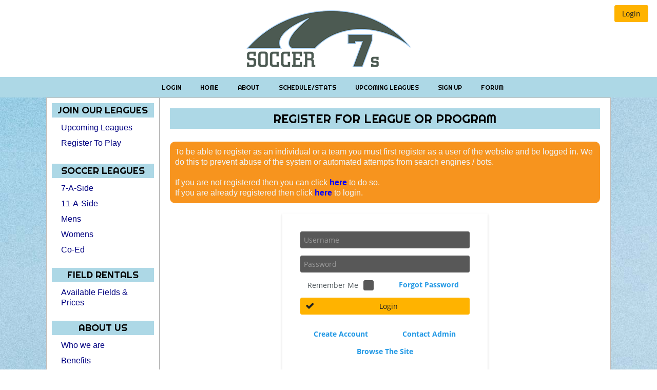

--- FILE ---
content_type: text/html;charset=UTF-8
request_url: https://www.soccer7s.ca/registration?selectedProductItem=1321%2CTEAM
body_size: 5813
content:
<!DOCTYPE html>
<html xmlns="http://www.w3.org/1999/xhtml"><head id="j_idt3">
        <meta http-equiv="X-UA-Compatible" content="IE=edge" />
        <meta http-equiv="Content-Type" content="text/html; charset=UTF-8" />
            <meta name="viewport" content="width=device-width, initial-scale=1.0, minimum-scale=1.0, maximum-scale=5.0, user-scalable=yes" />
        <meta name="apple-mobile-web-app-capable" content="yes" /><link type="text/css" rel="stylesheet" href="/javax.faces.resource/theme.css.seam?ln=primefaces-luna-amber" /><link type="text/css" rel="stylesheet" href="/javax.faces.resource/fa/font-awesome.css.seam?ln=primefaces&amp;v=8.0.27-LTS" /><link type="text/css" rel="stylesheet" href="/javax.faces.resource/primeicons/primeicons.css.seam?ln=primefaces&amp;v=8.0.27-LTS" /><link type="text/css" rel="stylesheet" href="/javax.faces.resource/css/styles.css.seam?ln=soccer7s&amp;nocache=1769766655393" /><link type="text/css" rel="stylesheet" href="/javax.faces.resource/components.css.seam?ln=primefaces&amp;v=8.0.27-LTS" /><script type="text/javascript" src="/javax.faces.resource/jquery/jquery.js.seam?ln=primefaces&amp;v=8.0.27-LTS"></script><script type="text/javascript" src="/javax.faces.resource/jquery/jquery-plugins.js.seam?ln=primefaces&amp;v=8.0.27-LTS"></script><script type="text/javascript" src="/javax.faces.resource/core.js.seam?ln=primefaces&amp;v=8.0.27-LTS"></script><script type="text/javascript" src="/javax.faces.resource/components.js.seam?ln=primefaces&amp;v=8.0.27-LTS"></script><link type="text/css" rel="stylesheet" href="/javax.faces.resource/signature/signature.css.seam?ln=primefaces&amp;v=8.0.27-LTS" /><script type="text/javascript" src="/javax.faces.resource/signature/signature.js.seam?ln=primefaces&amp;v=8.0.27-LTS"></script><script type="text/javascript" src="/javax.faces.resource/touch/touchswipe.js.seam?ln=primefaces&amp;v=8.0.27-LTS"></script><script type="text/javascript" src="/javax.faces.resource/primefaces-extensions.js.seam?ln=primefaces-extensions&amp;v=8.0.5"></script><link type="text/css" rel="stylesheet" href="/javax.faces.resource/fileupload/fileupload.css.seam?ln=primefaces&amp;v=8.0.27-LTS" /><script type="text/javascript" src="/javax.faces.resource/fileupload/fileupload.js.seam?ln=primefaces&amp;v=8.0.27-LTS"></script><link type="text/css" rel="stylesheet" href="/javax.faces.resource/charts/charts.css.seam?ln=primefaces&amp;v=8.0.27-LTS" /><script type="text/javascript" src="/javax.faces.resource/charts/charts.js.seam?ln=primefaces&amp;v=8.0.27-LTS"></script><link type="text/css" rel="stylesheet" href="/javax.faces.resource/colorpicker/colorpicker.css.seam?ln=primefaces&amp;v=8.0.27-LTS" /><script type="text/javascript" src="/javax.faces.resource/colorpicker/colorpicker.js.seam?ln=primefaces&amp;v=8.0.27-LTS"></script><script type="text/javascript">if(window.PrimeFaces){PrimeFaces.settings.locale='en_US';}</script>
        <title>Sign Up / Register For Our League - Soccer 7s</title><script type="text/javascript" src="/javax.faces.resource/js/uiTools.js.seam?ln=common-layout&amp;nocache=1769766655393"></script>

    
    <script type="text/javascript">
        var jQueryLatest = jQuery;
    </script>
    <script type="text/javascript">
        function preventDoubleClicks(button) {
            //we do this as we started getting some contention issues on certain features
            //so we will be phasing it in on those areas where it matters (as ajax is important)
            button.disabled = true;
        }

        //Disable swipe events for paginator as it causes issues from pf 8 and over
        //using PrimeFaces.env.touch = false to override globally, need to see if this OK
        //PrimeFaces.widget.Paginator.prototype.bindSwipeEvents = function() {};
        PrimeFaces.env.touch = false;


        //Prevent the focus on calendar pickers when we open a dialog
        PrimeFaces.widget.Dialog.prototype.applyFocus = function() {
            var firstInput = this.jq.find(':not(:submit):not(:button):input:visible:enabled:first');
            if(!firstInput.hasClass('hasDatepicker')) {
                firstInput.focus();
            }
        }
    </script>

    
    <script type="text/javascript">
        function showExclusiveAJAX() {
            PF('exclusiveStatusDialog').show();
        }
        function hideExclusiveAJAX() {
            PF('exclusiveStatusDialog').hide();
        }
    </script>

    <script type="text/javascript" src="https://maps.google.com/maps/api/js?sensor=false&amp;key=AIzaSyCg6dK3LBZ8Mk1uvgTSxudHb8t-qaJNE6c"></script>
        <meta name="title" content="Sign Up / Register For Our League - Soccer 7s" />
        <meta name="description" content="Soccer 7s - Recreational Soccer Leagues In Ottawa @ RA Centre.  Co-Ed, Mens and Womens Leagues." />
    <meta name="keywords" content="soccer,footy,ottawa,gatineau,recreational,rec,co-ed,coed,mens,womens,football,winter,summer,spring,fall,ontario,7-A-Side,7s,canada" />  

        <link rel="canonical" href="https://www.soccer7s.ca/registration" />
    <link rel="shortcut icon" type="image/x-icon" href="/javax.faces.resource/images/favicon.ico.seam?ln=soccer7s&amp;nocache=1769766655393" /></head><body class="body-luna-amber body-registration"><div id="j_idt23" class="ui-dialog ui-widget ui-widget-content ui-corner-all ui-shadow ui-hidden-container exclusiveStatusDialog"><div class="ui-dialog-titlebar ui-widget-header ui-helper-clearfix ui-corner-top"><span id="j_idt23_title" class="ui-dialog-title"></span></div><div class="ui-dialog-content ui-widget-content" id="j_idt23_content"><div id="j_idt24" class="exclusiveStatusDialogInner exclusiveStatusDialogInner2"></div></div></div><script id="j_idt23_s" type="text/javascript">$(function(){PrimeFaces.cw("Dialog","exclusiveStatusDialog",{id:"j_idt23",draggable:false,resizable:false,modal:true});});</script><div id="document"><div id="j_idt25" class="header">
<form id="headerForm" name="headerForm" method="post" action="/registration" enctype="application/x-www-form-urlencoded">
<input type="hidden" name="headerForm" value="headerForm" />
<div id="headerForm:j_idt26" class="headerLogo"></div><div id="headerForm:j_idt27" class="headerStatus"><div id="headerForm:j_idt28" class="headerUserActions mobileHide"><button id="headerForm:j_idt37" name="headerForm:j_idt37" type="button" class="ui-button ui-widget ui-state-default ui-corner-all ui-button-text-only" onclick="window.open('\/login_standalone.seam','_self')"><span class="ui-button-text ui-c">Login</span></button><script id="headerForm:j_idt37_s" type="text/javascript">$(function(){PrimeFaces.cw("Button","widget_headerForm_j_idt37",{id:"headerForm:j_idt37"});});</script></div><div id="headerForm:j_idt38" class="headerActionsMobile mobileOnly"><button id="headerForm:j_idt39" name="headerForm:j_idt39" type="button" class="ui-button ui-widget ui-state-default ui-corner-all ui-button-icon-only mobileCurrentMenuButton" onclick="$('.mainMenu').hide();$('#sidebar').toggle();$('.subMenu').toggle();return false;;window.open('\/registration','_self')"><span class="ui-button-icon-left ui-icon ui-c fa fa-align-justify"></span><span class="ui-button-text ui-c">ui-button</span></button><script id="headerForm:j_idt39_s" type="text/javascript">$(function(){PrimeFaces.cw("Button","widget_headerForm_j_idt39",{id:"headerForm:j_idt39"});});</script>
                        <div class="mobileHomeMenuButtons"><button id="headerForm:j_idt41" name="headerForm:j_idt41" type="button" class="ui-button ui-widget ui-state-default ui-corner-all ui-button-text-icon-left" onclick="$('#sidebar').hide();$('.subMenu').hide();$('.mainMenu').toggle(); return false;;window.open('\/registration','_self')"><span class="ui-button-icon-left ui-icon ui-c fa fa-home"></span><span class="ui-button-text ui-c">Main</span></button><script id="headerForm:j_idt41_s" type="text/javascript">$(function(){PrimeFaces.cw("Button","widget_headerForm_j_idt41",{id:"headerForm:j_idt41"});});</script><img id="headerForm:j_idt42" width="20px" alt="" src="/javax.faces.resource/spacer/dot_clear.gif.seam?ln=primefaces&amp;v=8.0.27-LTS" /><span id="headerForm:j_idt43" class="ui-menubutton ui-widget"><button id="headerForm:j_idt43_button" name="headerForm:j_idt43_button" type="button" class="ui-button ui-widget ui-state-default ui-corner-all ui-button-icon-only"><span class="ui-button-icon-left ui-icon ui-c fa fa-user"></span><span class="ui-button-text ui-c">ui-button</span></button><div id="headerForm:j_idt43_menu" class="ui-menu ui-menu-dynamic ui-widget ui-widget-content ui-corner-all ui-helper-clearfix ui-shadow" role="menu"><ul class="ui-menu-list ui-helper-reset"><li class="ui-menuitem ui-widget ui-corner-all" role="menuitem"><a tabindex="-1" role="menuitem" class="ui-menuitem-link ui-corner-all" href="/login_standalone.seam"><span class="ui-menuitem-text">Login</span></a></li><li role="none" class="ui-separator ui-state-default"></li><li class="ui-menuitem ui-widget ui-corner-all" role="menuitem"><a tabindex="-1" role="menuitem" class="ui-menuitem-link ui-corner-all" href="#" onclick="PrimeFaces.addSubmitParam('headerForm',{'headerForm:j_idt50':'headerForm:j_idt50'}).submit('headerForm');return false;"><span class="ui-menuitem-text">Force Desktop Site</span></a></li></ul></div></span><script id="headerForm:j_idt43_s" type="text/javascript">$(function(){PrimeFaces.cw("MenuButton","widget_headerForm_j_idt43",{id:"headerForm:j_idt43",appendTo:"@(body)",collision:"flip"});});</script>
                        </div></div><div id="headerForm:j_idt75" class="headerUserNotifications mobileHide"></div></div><input type="hidden" name="javax.faces.ViewState" id="j_id1:javax.faces.ViewState:0" value="2284895926063096026:5533404101245239890" autocomplete="off" />
</form></div>

    <div class="mainMenu">
        <ul>
                <li><a href="/login_standalone.seam">
                        Login
                    </a>
                </li>
            <li><a href="/home/soccer">
                    Home
                </a>
            </li>
            <li><a href="/about/whoWeAre">
                    About
                </a>
            </li>
            <li><a href="/schedules-stats">
                    Schedule/Stats
                </a>
            </li>
            <li><a href="/upcomingLeagues">
                    Upcoming Leagues
                </a>
            </li>
            <li><a href="/registration">
                    Sign Up
                </a>
            </li>
                <li><a href="/forum.seam">
                        Forum
                    </a>
                </li>
        </ul>
    </div><div id="j_idt136" class="subMenu"></div><div id="mainPageArea"><div id="sidebar"><div id="sidebarContent">
<form id="sidebarForm" name="sidebarForm" method="post" action="/registration" enctype="application/x-www-form-urlencoded">
<input type="hidden" name="sidebarForm" value="sidebarForm" />


    <h3 class="sidebarMenuTitle">Join Our Leagues</h3>
    <ul class="sidebarMenu">
        <li><a href="/upcomingLeagues">Upcoming Leagues</a>
        </li>
        <li><a href="/registration">Register To Play</a>
        </li>
    </ul><img id="sidebarForm:j_idt148" width="" height="10px" alt="" src="/javax.faces.resource/spacer/dot_clear.gif.seam?ln=primefaces&amp;v=8.0.27-LTS" />

    
    
    
    <div class="insertedPageHTMLContent  " pageContentName="about.sidebar"><h3 class="sidebarMenuTitle">Soccer Leagues</h3>
<ul class="sidebarMenu">
  <li><a href="/about/7-a-side-soccer-leagues">7-A-Side</a></li>
  <li><a href="/about/11-a-side-soccer-leagues">11-A-Side</a></li>
  <li><a href="/about/mens-soccer-leagues">Mens</a></li>
  <li><a href="/about/womens-soccer-leagues">Womens</a></li>
  <li><a href="/about/coed-soccer-leagues">Co-Ed</a></li>
</ul>

<p></p>

<h3 class="sidebarMenuTitle">Field Rentals</h3>
<ul class="sidebarMenu">
  <li><a href="/about.seam?sectionName=rental-availability">Available Fields &amp; Prices</a></li>  
</ul>
<p></p>

<h3 class="sidebarMenuTitle">About Us</h3>
<ul class="sidebarMenu">
  <li><a href="/about.seam?sectionName=whoWeAre">Who we are</a></li>
  <li><a href="/about.seam?sectionName=benefits">Benefits</a></li>
  <li><a href="/about.seam?sectionName=faq">Frequently Asked Questions</a></li>
  <li><a href="/about.seam?sectionName=policies">Policies</a></li>
</ul>
  
<p></p>

<h3 class="sidebarMenuTitle">League Rules</h3>

<ul class="sidebarMenu">
  <li><a href="/about.seam?sectionName=policies">Policies</a></li>
  <li><a href="/about.seam?sectionName=waivers">Waivers</a></li>
  <li><a href="/about.seam?sectionName=soccer.rules.7ASide">7-A-Side (General)</a></li>
  <li><a href="/about.seam?sectionName=soccer.rules.7ASideMens">7-A-Side (Mens)</a></li>
  <li><a href="/about.seam?sectionName=soccer.rules.7ASideWomens">7-A-Side (Womens)</a></li>
  <li><a href="/about.seam?sectionName=soccer.rules.7ASideOT">7-A-Side (OT)</a></li>
  <li><a href="/about.seam?sectionName=soccer.rules.11ASide">11-A-Side (General)</a></li>
  <li><a href="/about.seam?sectionName=soccer.rules.11ASideMens">11-A-Side (Mens)</a></li>
  <li><a href="/about.seam?sectionName=soccer.rules.11ASideWomens">11-A-Side (Womens)</a></li>
</ul>

<p></p>
<h3 class="sidebarMenuTitle">Sister Leagues</h3>
<ul class="sidebarMenu">
  <li><a href="/about/youth-soccer-leagues-and-programs">Youth Leagues + Programs</a></li>
  <li><a href="/about/othersports">Volleyball + Other Sports</a></li>
</ul>

<p></p>  

<p style="text-align: center;">
  <a href="https://ottawa.lilsambassoccer.com" target="_blank">
    <img src="https://images.ottawafootysevens.com/footysevens/banners/kids-soccer-sidebar.jpg"  alt="Ottawa Kids Soccer" title="Ottawa Kids Soccer"/>
  </a>
</p>

<p style="text-align: center;">
  <a href="https://pickup.footysevens.com" target="_blank">
    <img src="https://images.ottawafootysevens.com/footysevens/banners/pickup-soccer-sidebar.jpg"  alt="Ottawa Weekly Pickup Soccer" title="Ottawa Weekly Pickup Soccer"/>
  </a>
</p>

    </div><input type="hidden" name="javax.faces.ViewState" id="j_id1:javax.faces.ViewState:1" value="2284895926063096026:5533404101245239890" autocomplete="off" />
</form></div></div><div id="content" class="mainContent">
                <div class="mainContentInner">
<form id="contentForm" name="contentForm" method="post" action="/registration" enctype="application/x-www-form-urlencoded">
<input type="hidden" name="contentForm" value="contentForm" />
<div id="pageErrors" class="pageErrors"><span id="growl"></span><script id="growl_s" type="text/javascript">$(function(){PrimeFaces.cw("Growl","growlMessages",{id:"growl",sticky:false,life:4000,escape:true,keepAlive:false,msgs:[]});});</script></div>

    
    
    
    <div class="insertedPageHTMLContent  " pageContentName="page.contentHeader.LIVE">
    </div><div id="j_idt164" class="pageHeaderTitle">
        <h1>Register for League or Program</h1></div>

    
    
    
    <div class="insertedPageHTMLContent  pageHeaderNotesWarning" pageContentName="registration.signup.notloggedin"><p>To be able to register as an individual or a team you must first register as a user of the website and be logged in. We do this to prevent abuse of the system or automated attempts from search engines / bots. <br /><br />If you are not registered then you can click <a id="register" class="generalLink" href="register.seam">here</a> to do so. <br />If you are already registered then click <a id="j_id61" class="generalLink" href="login.seam">here</a> to login.</p>
    </div><div id="j_idt171" class="sectionNoPadding">
            <div class="login-wrapper"><div id="j_idt173:j_idt174" class="ui-outputpanel ui-widget">
        <div class="login-box">
            <div class="ui-g ui-fluid">
                <div class="ui-g-12"><input id="j_idt173:j_idt176" name="j_idt173:j_idt176" type="text" class="ui-inputfield ui-inputtext ui-widget ui-state-default ui-corner-all" placeholder="Username" /><script id="j_idt173:j_idt176_s" type="text/javascript">$(function(){PrimeFaces.cw("InputText","widget_j_idt173_j_idt176",{id:"j_idt173:j_idt176"});});</script>
                </div>
                <div class="ui-g-12"><input id="j_idt173:j_idt178" name="j_idt173:j_idt178" type="password" class="ui-inputfield ui-password ui-widget ui-state-default ui-corner-all" placeholder="Password" /><script id="j_idt173:j_idt178_s" type="text/javascript">$(function(){PrimeFaces.cw("Password","widget_j_idt173_j_idt178",{id:"j_idt173:j_idt178"});});</script>
                </div><div id="j_idt173:j_idt180" class="ui-g-12 ui-md-6">
                    <span class="remember-me">Remember Me</span><div id="j_idt173:j_idt182" class="ui-selectbooleancheckbox ui-chkbox ui-widget"><div class="ui-helper-hidden-accessible"><input id="j_idt173:j_idt182_input" name="j_idt173:j_idt182_input" type="checkbox" autocomplete="off" aria-checked="false" /></div><div class="ui-chkbox-box ui-widget ui-corner-all ui-state-default"><span class="ui-chkbox-icon ui-icon ui-icon-blank ui-c"></span></div></div><script id="j_idt173:j_idt182_s" type="text/javascript">$(function(){PrimeFaces.cw("SelectBooleanCheckbox","widget_j_idt173_j_idt182",{id:"j_idt173:j_idt182"});});</script></div>
                <div class="ui-g-12 ui-md-6"><a href="/login_resetPasswordRequest.seam" class="ui-link ui-widget">Forgot Password</a>
                </div>
                <div class="ui-g-12"><button id="j_idt173:j_idt187" name="j_idt173:j_idt187" class="ui-button ui-widget ui-state-default ui-corner-all ui-button-text-icon-left" onclick="" type="submit"><span class="ui-button-icon-left ui-icon ui-c fa fa-check"></span><span class="ui-button-text ui-c">Login</span></button><script id="j_idt173:j_idt187_s" type="text/javascript">$(function(){PrimeFaces.cw("CommandButton","widget_j_idt173_j_idt187",{id:"j_idt173:j_idt187"});});</script>
                </div>
                <div class="ui-g">
                    <div class="ui-g-6">
                    </div>
                    <div class="ui-g-6">
                    </div>
                    <div class="ui-g-6"><a href="/createAccount" class="ui-link ui-widget">Create Account</a>
                    </div>
                    <div class="ui-g-6"><a href="mailto:admin@soccer7s.ca" class="ui-link ui-widget" target="_blank">Contact Admin</a>
                    </div>
                    <div class="ui-g-12"><a href="/home/soccer" class="ui-link ui-widget">Browse The Site</a>
                    </div>
                </div>
            </div>
        </div></div>
            </div></div><div id="j_idt264" class="sectionSmallerPadding"><div id="j_idt265" class="ui-messages ui-widget" aria-live="polite"></div></div><div id="j_idt797" class="section">

    
    
    
    <div class="insertedPageHTMLContent  pageHeaderNotes" pageContentName="registration.signup.bottom"><p>Having issues registering? &nbsp;Please contact us via email at <a href="mailto:staff@soccer7s.ca">staff@soccer7s.ca</a>&nbsp;if you are unable to complete registration, we will try to respond to you ASAP. &nbsp;Remember, some league sell out really fast, so if you are having problems and don&#39;t let us know, you could miss out.</p>

    </div></div><img id="j_idt801" height="1" alt="" src="/javax.faces.resource/spacer/dot_clear.gif.seam?ln=primefaces&amp;v=8.0.27-LTS" />

    
    
    
    <div class="insertedPageHTMLContent  " pageContentName="page.contentFooter.LIVE">
    </div><div id="j_idt804" class="commonPopupsArea">
    <script language="JavaScript">
        function startOnTeamTab(tabName) {
            //todo - iterate through tabs if we can find a way
            var tabView = PF('teamDetailsTabs')
            if (tabName == 'lineage') {
                tabView.select(7);
            } else if (tabName == 'whereAreTheyNow') {
                tabView.select(8);
            } else {
                alert('Unknown base tab '+tabName);
            }
        }
    </script></div><input type="hidden" name="javax.faces.ViewState" id="j_id1:javax.faces.ViewState:2" value="2284895926063096026:5533404101245239890" autocomplete="off" />
</form>
                </div></div></div><div id="footer">
<form id="footerForm" name="footerForm" method="post" action="/registration" enctype="application/x-www-form-urlencoded">
<input type="hidden" name="footerForm" value="footerForm" />


    
    
    
    <div class="insertedPageHTMLContent  " pageContentName="footer"><div class="generalInfoText mobileHide" id="footerContent1" style="float:right; text-align:right; vertical-align:middle; padding:10px">
    &copy; Soccer7s, 2026
</div>

<div class="generalInfoText mobileOnly" id="footerContent1" style="float:left; text-align:center; vertical-align:middle; padding:10px; width:100%">
    &copy; Soccer7s, 2026
</div>

    </div><input type="hidden" name="javax.faces.ViewState" id="j_id1:javax.faces.ViewState:3" value="2284895926063096026:5533404101245239890" autocomplete="off" />
</form></div><div id="j_idt4009" class="ui-dialog ui-widget ui-widget-content ui-corner-all ui-shadow ui-hidden-container"><div class="ui-dialog-titlebar ui-widget-header ui-helper-clearfix ui-corner-top"><span id="j_idt4009_title" class="ui-dialog-title">Change Theme</span><a href="#" class="ui-dialog-titlebar-icon ui-dialog-titlebar-close ui-corner-all" aria-label="Close"><span class="ui-icon ui-icon-closethick"></span></a></div><div class="ui-dialog-content ui-widget-content" id="j_idt4009_content"></div></div><script id="j_idt4009_s" type="text/javascript">$(function(){PrimeFaces.cw("Dialog","themeChangerDialog",{id:"j_idt4009",dynamic:true});});</script><div id="j_idt4027" class="ui-confirm-dialog ui-dialog ui-widget ui-widget-content ui-corner-all ui-shadow ui-hidden-container"><div class="ui-dialog-titlebar ui-widget-header ui-helper-clearfix ui-corner-top"><span id="j_idt4027_title" class="ui-dialog-title">Confirmation</span><a href="#" class="ui-dialog-titlebar-icon ui-dialog-titlebar-close ui-corner-all" aria-label="Close"><span class="ui-icon ui-icon-closethick"></span></a></div><div class="ui-dialog-content ui-widget-content" id="j_idt4027_content"><span class="ui-icon ui-confirm-dialog-severity"></span><span class="ui-confirm-dialog-message">Are you sure?</span></div><div class="ui-dialog-buttonpane ui-dialog-footer ui-widget-content ui-helper-clearfix"><button id="j_idt4028" name="j_idt4028" class="ui-button ui-widget ui-state-default ui-corner-all ui-button-text-icon-left ui-confirmdialog-yes" type="button"><span class="ui-button-icon-left ui-icon ui-c pi pi-check"></span><span class="ui-button-text ui-c">Yes</span></button><script id="j_idt4028_s" type="text/javascript">$(function(){PrimeFaces.cw("CommandButton","widget_j_idt4028",{id:"j_idt4028"});});</script><button id="j_idt4029" name="j_idt4029" class="ui-button ui-widget ui-state-default ui-corner-all ui-button-text-icon-left ui-confirmdialog-no" type="button"><span class="ui-button-icon-left ui-icon ui-c pi pi-times"></span><span class="ui-button-text ui-c">No</span></button><script id="j_idt4029_s" type="text/javascript">$(function(){PrimeFaces.cw("CommandButton","widget_j_idt4029",{id:"j_idt4029"});});</script></div></div><script id="j_idt4027_s" type="text/javascript">$(function(){PrimeFaces.cw("ConfirmDialog","widget_j_idt4027",{id:"j_idt4027",showEffect:"fade",hideEffect:"fade",global:true});});</script><div id="j_idt4030" class="ui-dialog ui-widget ui-widget-content ui-corner-all ui-shadow ui-hidden-container" style="background-color: transparent"><div class="ui-dialog-content ui-widget-content" id="j_idt4030_content"><div id="j_idt4031" class="ajaxStatusDialogSimple"></div></div></div><script id="j_idt4030_s" type="text/javascript">$(function(){PrimeFaces.cw("Dialog","ajaxStatusDialogSimple",{id:"j_idt4030",draggable:false,resizable:false,position:"right,bottom"});});</script><div id="j_idt4032"></div><script id="j_idt4032_s" type="text/javascript">$(function(){PrimeFaces.cw("AjaxStatus","widget_j_idt4032",{id:"j_idt4032",delay:0,start:function(){PF('ajaxStatusDialogSimple').show();},complete:function(){PF('ajaxStatusDialogSimple').hide();}});});</script>

    
    
    
    
    <script type="text/javascript">
        jQueryLatest(window).on('load', function() {
            var oldWidth = 0;
            var newWidth = jQueryLatest(window).width();
            if (oldWidth != newWidth) {
                submitScreenSizeChange([{name : 'screenWidth', value: newWidth}]);
            }
        });
    </script><script id="j_idt4036" type="text/javascript">submitScreenSizeChange = function() {PrimeFaces.ab({s:"j_idt4036",p:"j_idt4036",pa:arguments[0]});}</script><script id="j_idt4037" type="text/javascript">markSharedUuidCookieAsRefreshed = function() {PrimeFaces.ab({s:"j_idt4037",p:"j_idt4037",pa:arguments[0]});}</script></div></body>
</html>

--- FILE ---
content_type: text/css
request_url: https://www.soccer7s.ca/javax.faces.resource/css/styles.css.seam?ln=soccer7s&nocache=1769766655393
body_size: 845
content:
@import "/javax.faces.resource/css/styles.css.seam?ln=original-layout&nocache=1769766655393";

:root {
    --main-menu-bg-color : lightblue;
    --main-menu-text-color: black;
    --main-menu-text-hover-color: darkblue;
    --sub-menu-bg-color :  lightblue;
    --sub-menu-text-color: black;
    --sidebar-separator-bg-color: lightblue;
    --sidebar-separator-text-color: black;
    --page-title-bg-color: lightblue;
    --page-title-text-color: black;
    --body-font: Verdana, Arial, Helvetica, sans-serif;
    --product-meta-bg-color : lightblue;
    --product-meta-font : 'Righteous', cursive;
    --product-meta-text-color : black;
}

/** Product Info **/
.productProductInfo { border: none; position:relative; margin:1em 0 1em 0; border-radius:10px; color:#fff; background:#2e88c4; background-image: linear-gradient(#2e88c4, #075698);}
.productProductInfo label { color: yellow;font-weight: bold;}

/** PLayer prof **/
.playerProfilePicDiv { width: 100%; height: 427px; background-repeat: no-repeat; background-position: center; background-image: url( https://images.soccer7s.ca/soccer7s/logos/polaroidBackgroundWithLogo.jpg);text-align: center;}

/* Footy Sevens Skin Override */
@media (max-width:1000px) {
    .header {background: white; height:50px; border-bottom: 4px solid var(--main-menu-bg-color)}
    .headerLogo { background: transparent url( https://images.soccer7s.ca/soccer7s/logos/soccer7s-logo.png) no-repeat center; background-size: auto 35px; width: 90px}
}

@media (min-width:1001px) {
    html { background: url(https://images.soccer7s.ca/soccer7s/logos/soccer7s-background.jpg) no-repeat center center fixed;}
    .header {background: white;}
    .headerLogo { background: white; }
    .headerStatus { background: white no-repeat right;}
    .headerStatus { color: black; background: white url(https://images.soccer7s.ca/soccer7s/logos/soccer7s-logo.png) no-repeat center; padding-right: 15px; width: 100%; height: 150px; padding-top: 0px;}
    .headerStatus a { color: black; text-decoration: none;}
}

/** Stretch background on 1900+ resolution */
@media (min-width: 1900px) {
    html { background-size:100% 100%;}
}




--- FILE ---
content_type: text/css
request_url: https://www.soccer7s.ca/javax.faces.resource/css/styles.css.seam?ln=common-layout&nocache=1769766655393
body_size: 10000
content:
/*  Have to import like this for primefaces resources */
@import "https://fonts.googleapis.com/css?family=Cabin+Sketch:bold";
@import "https://fonts.googleapis.com/css?family=Permanent+Marker";
@import "https://fonts.googleapis.com/css?family=Righteous";
@import "/javax.faces.resource/css/layout.css.seam?ln=common-layout&nocache=1769766655393";

:root {
    --product-meta-bg-color : #0b59a2;
    --product-meta-font : 'Righteous', cursive;
    --product-meta-text-color : #ffff00;
}

/* Top level settings, no margins or padding initially so we can define our own */
/* Don't apply box-sizing border box to * or div as it seems to have an effect on some things from pf components **/
body, div, dd, dt, dl, img, ul, ol, li, p, h1, h2, h3, h4, h5, form, hr, fieldset {margin: 0; padding: 0;}

label {	font-weight: bold; vertical-align: bottom; }
img { border: 0; }

ol, ul { margin: 10px 0px 10px 6px; }
fieldset { border: 0;}

/* Img so that it doesn't bust frames on mobile **/
/** Second one overrides so that images can actually be seen on tds where we need them **/
img {max-width: 100%}
.ui-datatable td img {max-width: none;}

/** Primefaces schedule are truncating, and we want that fixed globally **/
.fc-day-grid-event .fc-content { white-space: normal; overflow: auto}


/** After Dark and other theme fixes that get in the way of other skinning **/
.body-afterdark .CodeMirror {background-color: white}
.body-afterdark .CodeMirror pre {color: black}
.body-afterdark label.ui-outputlabel {color: black; font-weight: bold;}
.body-afterdark .ui-widget { font-family: Verdana, Arial, Helvetica, sans-serif; }
.body-omega .ui-widget { font-family: Verdana, Arial, Helvetica, sans-serif; }
.body-sunny .ui-button {background-image: none}
.body-omega .ui-button { min-width: 30px}

/* General
----------------------------------------------- */
.center { text-align: center;}
.entry { clear: both; padding-top: 10px;}
.entry .label { float: left; padding-top: 10px; padding-right: 5px; font-weight: bold; width: 150px; text-align: right; }
.entry .output { float: left; width: 250px; padding-top: 10px; text-align: left;}
.entry .input { float: left; width: 250px; text-align: left; }
.greenButton, .ui-button.greenButton, button.ui-button.greenButton {background-color: green; border: green; color: white}
.redButton, .ui-button.redButton, button.ui-button.redButton {background-color: red; border: red; color: white}
.greyButton, .ui-button.greyButton, button.ui-button.greyButton {background-color: grey; border: grey; color: white}
.badge { border-radius: 50%; background-color: grey; color: white; display: inline-block; padding-left: 8px; padding-right: 8px; text-align: center; font-weight: bold}
.badge-success {background-color: green; color: white}
.badge-info {background-color: blue; color: white}
a.badge-info  {color: white}
.badge-warning {background-color: orange; color: black}
.badge-error {background-color: red; color: white}


/* Sidebar */
.notes { text-align: center; font-size: small; }
.subnotes { margin-top: 1em; font-size: small;}
.errors { font-size: small; font-weight: bold; text-align: center; color: #600;}
.errors div { text-align: left;}
.errors input { border: 1px solid #600;}
.errors ul { list-style: none;}
.buttonBox { text-align: center; padding: 5px 0;}
#sidebar p { font-size: small; color: #8B7869; line-height: 150%; padding-bottom: 10px;}
#sidebar li { color: #8B7869;}
#sidebar h1 { line-height: normal; font-weight: bold; font-size: small;}
.sidebarMenu { list-style: none;}
.sidebarMenu a { color: navy; text-decoration: none; font-weight:normal;}
.sidebarMenu a:visited {  color: navy; text-decoration: none; font-weight:normal;}
.sidebarMenu a.selected { font-weight:bold;}
.sidebarMenu a:hover {font-weight:bold;}
.sidebarMenu a.ui-commandlink { text-decoration: none; font-weight:normal; font-size: medium}

/*
 * Content, The main page area and tables and such
 */
.section, .sectionSeparator {box-sizing: border-box; float: left; width: 100%; clear:both; padding-top: 10px; padding-bottom: 10px;}
.sectionSmallerPadding {box-sizing: border-box; float: left; width: 100%; clear:both; padding-top: 2px; padding-bottom: 2px;}
.sectionNoPadding {box-sizing: border-box; float: left;	width: 100%; clear:both;}
p { padding-top: 5px; padding-bottom: 5px;}

.actionButtons { float:right;}
.actionButtonsArea .ui-button { margin-left: 10px}
.datePickerInvisibleInputPart input {display: none}

.editDataTable { width: 100%; }
.editDataTable, .editDataTable td, .editDataTable tbody td { border: none;}
.noBorderDataTable, .noBorderDataTable tr, .noBorderDataTable td {border: none;}

/** Common ones.  Added div. to the insertedPageHTMLContent to increases specificity and override the original style **/
div.insertedPageHTMLContent {}
div.insertedPageHTMLContentEditMode { min-height: 100px; border: 2px solid red}
div.insertedPageHTMLContentEditMode:hover { background-color: lightgrey; cursor: pointer}

.footyShirt { width:100px; }
.modalPanelCloseIcon { padding-top: 2px; padding-right: 1px; cursor: pointer;}
.hiddenField { display: none;}
.exclusiveStatusDialog {}
.exclusiveStatusDialog .ui-dialog-titlebar {display: none;}
.exclusiveStatusDialog .ui-dialog-content {padding: 0 0 0 0 !important;}
.exclusiveStatusDialog .exclusiveStatusDialogInner { width: 320px; height: 180px; background: transparent url("/javax.faces.resource/images/soccerPlayerDefault.gif.seam?ln=common-layout&nocache=1769766655393") no-repeat center; background-size: cover; }
.exclusiveStatusDialog .exclusiveStatusDialogInner1 {width: 320px; height: 320px;background: transparent url("/javax.faces.resource/images/soccerPlayer1.gif.seam?ln=common-layout&nocache=1769766655393") no-repeat center; background-size: cover;}
.exclusiveStatusDialog .exclusiveStatusDialogInner2 {width: 320px; height: 213px;background: transparent url("/javax.faces.resource/images/soccerPlayer2.gif.seam?ln=common-layout&nocache=1769766655393") no-repeat center; background-size: cover;}
.exclusiveStatusDialog .exclusiveStatusDialogInner3 {width: 320px; height: 227px;background: transparent url("/javax.faces.resource/images/soccerPlayer3.gif.seam?ln=common-layout&nocache=1769766655393") no-repeat center; background-size: cover;}
.exclusiveStatusDialog .exclusiveStatusDialogInner4 {width: 320px; height: 240px;background: transparent url("/javax.faces.resource/images/soccerPlayer4.gif.seam?ln=common-layout&nocache=1769766655393") no-repeat center; background-size: cover;}
.exclusiveStatusDialog .exclusiveStatusDialogInner5 {width: 320px; height: 180px;background: transparent url("/javax.faces.resource/images/soccerPlayer5.gif.seam?ln=common-layout&nocache=1769766655393") no-repeat center; background-size: cover;}
.ajaxStatusDialogSimple { width: 36px; height: 36px; background: transparent url("/javax.faces.resource/images/preloader.gif.seam?ln=common-layout&nocache=1769766655393") no-repeat center; background-size: contain;}

/** General primefaces other things.  Checkbox menu panel needs to have a width as we are getting issues on some pages **/
.ui-selectcheckboxmenu-panel { min-width:200px}

/** Tab panels has too much of an indent and we want to force off the border **/
.ui-tabs .ui-tabs-panels {border: none !important;}
.ui-tabs .ui-tabs-panel {padding: 15px 2px !important;}

/** General data tables, we can't be too specific on data tables.  Need to set the header as wrappable as lots of tables are too big in primefaces**/
/** Need padding on bottom of container to prevent the lopping off of items **/
/** table-layout overriden from primefaces 5 upgrade which was a little different (fixed col widths) **/
/** generalDataTableContainerNoOverflow was needed for sub tables overflowing **/
.ui-datatable table.dynamicSizedColDataTable {table-layout: auto}
.ui-datatable table.generalDataTable {table-layout: auto}
.ui-datatable table.generalLayoutOnlyTable {table-layout: auto}
.generalDataTableContainer  { width: 100%; overflow: auto; padding-bottom:10px}
.generalDataTableContainerNoOverflow  { width: 100%; padding-bottom:10px }
.generalDataTableContainerNoOverflow .ui-datatable-tablewrapper table  { width:99.9% }
.generalDataTable {	width: 100%; border-collapse: collapse;}
.generalDataTable caption {	padding-bottom: 6px; text-align: left; font-weight: bold; }
.generalDataTable thead th { text-align: left; white-space: normal }
.generalDataTable tbody td { white-space: normal}
.generalDataTable .noWrapColumn {white-space: nowrap; }
.generalDataTableSmallerText tbody td { font-size: smaller}
.generalDataTable .actionsCol {width: 50px}
.generalDataTable .smallColumn {width: 30px}
.generalDataTable .smallCol {width: 30px}
.generalDataTable .idCol {width: 50px}
.generalDataTable .tinyCol {width: 10px}
.generalDataTable .moneyCol {width: 100px}
.generalLayoutOnlyTable {border: none}
.generalLayoutOnlyTable tbody tr {border: none}
.generalLayoutOnlyTable tbody th {border: none}
.generalLayoutOnlyTable tbody td {border: none; padding: 2px;}
.generalDataGrid {	width: 100%; border-collapse: collapse;}
.generalDataGridNoBorder, body .generalDataGridNoBorder {width: 100%; border-collapse: collapse; border: none}
.generalDataGridNoBorder .ui-datagrid-content, body .generalDataGridNoBorder .ui-datagrid-content  {border: none}
.generalDataGridNoOtherDecoration {}
.generalDataGridNoOtherDecoration .ui-datagrid-content, body .generalDataGridNoOtherDecoration .ui-datagrid-content {background:none; padding: 0px}

/** Sometimes we have to use prime:dataList but don't want any of the decoration.  Be careful with the spacing
    in this as css .a.b is not the same as .a .b (first means where both classes on element, second is b nested in a)
 **/
.dataListNoDecoration {}
body .dataListNoDecoration .ui-datalist-content {border: none; padding: 0;}
.dataListNoDecoration .ui-datalist-content {border: none}
.dataListNoDecoration .ui-datalist-content.ui-widget-content {background: none; color: inherit}
.dataListNoDecoration .ui-datalist-data  { list-style: none; margin: 0px; padding-top:0px}
.dataListNoDecoration .ui-datalist-data li  {margin: 0px}
.dataListWithPaginationNoDecoration .ui-paginator {}
.dataListWithPaginationNoDecoration .ui-widget-header {}
.dataListWithPaginationNoDecoration .ui-datalist-content.ui-widget-content {background: none}
.dataListWithPaginationNoDecoration.ui-datalist .ui-datalist-content {border: none; color: inherit;}
.dataListWithPaginationNoDecoration .ui-datalist-content {border: none; color: inherit;}
.dataListWithPaginationNoDecoration .ui-datalist-content a {color: inherit;}
.dataListWithPaginationNoDecoration .ui-datalist-data  { list-style: none; margin: 0px; padding-top:0px}
.dataListWithPaginationNoDecoration .ui-datalist-data li  {margin: 0px}

/** Preview pane for items that may be  visible in a primefaces component, but we want to see them outside it **/
.previewPane {background: none; background-color: white; color:black; border-radius:10px;border-style:solid; padding-left: 5px; padding-right: 5px; font-family: Verdana, Arial, Helvetica, sans-serif;}
.previewPane a {color:inherit}
.popupPreviewPane {background: none; background-color: white; color:black;}

/** Popup dialogue that makes sure we don't go to big on mobiles.  .ui-dialog is a catch all **/
.popupDialog { max-width: 100%;}
.ui-dialog {max-width: 100%}

/** Data list **/
ul.regularDataList li {margin-left: 5px; list-style: disc}
ol.regularDataList li {margin-left: 5px; list-style: disc}

/** Some Column Widths For Data Grids.  Need to fully qualify some css for overide of theme**/
.regularDataGrid { width:100%; clear:both}
.noOverflowColumn, tbody td.noOverflowColumn {white-space: nowrap}
.iconColumn, tbody td.iconColumn {width:25px}
.halfWidthColumn { width: 50%}
.thirdWidthColumn { width: 33%}
.quarterWidthColumn { width: 25%}
.fifthWidthColumn { width: 20%}
.tenthWidthColumn { width: 10%}
.fullWidthInputField {width: 95%}
.smallTextInput { width: 100px}
.mediumTextInput { width: 300px}
.largeTextInput { width: 500px;}
.pseudoLabel {font-weight: bold; padding-right: 10px }

/* Commmon link and message styles */
.successMessage { color: green; font-weight: bold; list-style: none; }
.errorMessage { color: red; font-weight: bold; list-style: none; }
.warnMessage { color: orange; font-weight: bold; list-style: none;}
.infoMessage { color: white; background-color: blue; font-weight: bold; list-style: none;}
.generalInfoText { font-weight: bold; }
a, .generalLink, .tooltipLink { cursor: pointer; text-decoration: none; font-weight: bold; }
.highlightedRow {background-color:#F1F1F1; }
.clickedRow {background-color: #E2F6E2}

/** Input Field Templates **/
.decoratedLabelInputWithError { width: 100%; clear:both; padding-top:4px}
.decoratedInputLabel, .decoratedInputLabelInError {float: left; width: 25%;}
.decoratedInputLabelInError { color:red }
.decoratedInputField, .decoratedInputFieldInError {float: left; width:70%; padding-left:10px }
.decoratedInputFieldInError {color:red}
.decoratedInputFieldinputFieldErrorMessage {padding-left:5px }
.decoratedInputLabelWithPadding { padding-top: 10px}

/** Some common top level notes **/
.pageHeaderTitle { padding-bottom: 25px; width:100%; clear: both}
.pageHeaderTitle h1 { line-height: 1em}
.pageHeaderNotes, .pageHeaderNotesWarning, .pageHeaderNotesError, .pageSectionBubble { color: #F1F6F9; padding:5px; margin-bottom: 15px; border-radius: 10px; clear: both}
.pageHeaderNotes a, .pageHeaderNotesWarning a, .pageHeaderNotesError a { color:yellow; text-decoration: none; font-weight:bold;}
.pageHeaderNotes a:visited, .pageHeaderNotesWarning a:visited, .pageHeaderNotesError a:visited {color:yellow; text-decoration: none; font-weight:bold;}
.pageHeaderNotes p, .pageHeaderNotesError p, .pageHeaderNotesWarning p { padding: 5px 5px 5px 5px; }
.pageHeaderNotes {color: #F1F6F9; background-color: #71CC8D;}
.pageHeaderNotesWarning {color: #F1F6F9; background-color: #F7941E;}
.pageHeaderNotesError {background-color: #ff4500;}
.pageSectionBubble {color: #F1F6F9; background:#075698; background:linear-gradient(#2e88c4, #075698);}
.pageSectionBubble a, .pageSectionBubble a:visited { color:yellow; text-decoration: none; font-weight:bold;}

/* Action pull downs **/
.actionPulldownMenu {float: right}
.ui-menubutton .ui-button { min-height: 25px}

/** Notiication message about the mobile version **/
.notificationOfMobileVersionBar { z-index: 9999; background-color: black; font-size: xx-large; color: yellow; line-height: 1.5em;}
.notificationOfMobileVersionBar.ui-notificationbar { padding: 10px; height: 500px;}
.notificationOfMobileVersionBar .notificationOfMobileVersionBarInfoDiv { text-align: center; width: 100%; clear: both}
.notificationOfMobileVersionBar .notificationOfMobileVersionBarButtonsDiv { text-align: center; width: 100%; clear: both; padding-top: 25px}

/* Polls, for the votes screen */
.pollDiv {padding-bottom:10px; padding-top:10px; width:100%; clear:both;}
.pollDiv .pollTitle { width:100%; float: left; clear:both; font-weight: bold; padding-bottom: 10px; }
.pollDiv .pollResultsLink { float: left; clear:both; cursor: pointer; padding-top: 10px;}
.pollDiv .pollDescription { width:100%; float: left; clear:both; padding-bottom: 10px; }
.pollOptionsTable,  .pollOptionsTable td { border: none; }
.pollOptionsTable,  .pollOptionsTable td { border: none; }

/** Pending Evends Popup **/
.popupPanelMainArea p { padding-bottom: 10px; }

/** League division switcher **/
.leagueDivisionSwitcher {}
.leagueDivisionSwitcher .ui-menu-parent .ui-menu-list {  margin-left: 1px}

/** A division table **/
.divisionTable {}
.divisionTable .statCol { width: 1%; white-space: nowrap}

/** Fixtures and result output.  Enough spacing in the  */
.fixturesPageResponsive { width:100%; clear:both}
.fixtureColumns {width:100%; clear: both;}
.fixtureColumns .teams { width:70%; float:left; text-align: left}
.fixtureColumns .locationAndTime { width:30%; text-align:right; font-weight:bold; font-style:italic; float:left}
.fixtureColumns .teamLogos {width: 40px;}
.fixtureColumns .teamNames {}
.fixtureColumns .teamsTableContainer, .fixtureColumns .teamsTableContainer td, .fixtureColumns .teamsTableContainer tbody td { border: none; padding: 5px 0px 5px 0px;}

.fixtureResultsPage { width:100%; clear:both}
.fixtureResultColumns {width:100%; clear: both;}
.fixtureResultColumns .teams { width:70%; float:left; text-align: left}
.fixtureResultColumns .locationAndTime { width:30%; text-align:right; font-weight:bold; font-style:italic; float:left}
.fixtureResultColumns .teamLogos {width: 40px}
.fixtureResultColumns .teamScores {width:2.5em; font-weight: bold;}
.fixtureResultColumns .teamNames {}
.fixtureResultColumns .teamsTableContainer, .fixtureResultColumns .teamsTableContainer td, .fixtureResultColumns .teamsTableContainer tbody td { border: none; padding: 5px 0px 5px 0px;}
@media screen and (max-width: 600px) {
    .fixtureResultColumns .teamLogos { display: none}
}


/** Fixture Details Page **/
.fixtureDetailsGameTypeHeader { font-weight: bold; text-align: center}

/** Fixtures and result output */
.generatedFixturesPage { width:100%; clear:both}
.generatedFixtureRow {}
.generatedFixtureRow .previousEncounters { width: 1%}
.generatedFixtureRow .functions { width: 1%}
.generatedFixtureRow .homeTeam { width:350px;}
.generatedFixtureRow .teamJerseys { width:125px;}
.generatedFixtureRow .awayTeam { width:350px;}

/** Products table for admin **/
.productsAdminTable {}
.productsAdminTable tbody td { font-size: smaller}

/** Products table **/
.productsTableContainer { width:100%}
.productsTable {}
.productsTable thead th {white-space: normal; text-align: center}
.productsTable tbody td {white-space: normal}
.productsColumnHeaders { }
.productsSubColumnHeaders {}
.productsSpannerColumn {  }
.productsColumnData { text-align: center}
.productsColumnPrice { width: 100px; font-size: 12px}
.productsSpannerRows { font-family: Verdana, Arial, Helvetica, serif; font-weight:bold; font-size: 16px; background-color:#F1F1F1; text-align:center; }
.productSoldOutLabel {color: red}
button.ui-button.productDetailsButton { /* No override, let the skin decide **/}
button.ui-button.productInviteOnlyButton { /* No override, let the skin decide **/}
button.ui-button.productSoldOutButton { background-image: none; background-color: red; border: 1px solid red; color: white}
button.ui-button.productSignupButton { background-image: none; background-color: green; border: 1px solid green; color: white}

/** Common product meta stuff **/
.productMetaPart { padding: 2px}
.productMetaPart .productMetaPartText { text-align: center;background-color:var(--product-meta-bg-color); color: var(--product-meta-text-color); font-family: var(--product-meta-font); text-transform: uppercase; }
@media screen and (min-width: 40.063em) {
    .productMetaPart .productMetaPartText {  font-size: large; line-height: 30px; }
}
@media screen and (max-width: 40.063em) {
    .productMetaPart .productMetaPartText { font-size: medium; line-height: 25px; }
}

/** Carousel, to remove borders and title etc **/
body .ui-carousel .ui-carousel-viewport {border: none; background: none}
body .ui-carousel .ui-carousel-viewport .ui-carousel-item {border: none; background: none}
body .ui-carousel .ui-carousel-header { display: none}
body .ui-carousel .ui-carousel-title { display: none}
.productsHomePageCarousel {border: none; background: none}
.productsHomePageCarousel .ui-carousel-header { display: none}
.productsHomePageCarousel .ui-carousel-title { display: none}
.productsHomePageCarousel .ui-carousel-viewport { border: none}
.productsHomePageCarousel .productsHomePageCarouselItem { border: none; background: none}

/** Product output defaults **/
.productProductOutput {}
.productTitle {clear: both;}
.productMetaDataHeader { padding-top: 10px}
.productProductDescription { float:left;}
.productProductMainImage { width:100%; max-width: 500px; margin: auto}
.productProductMainImage img {width:100%}
.productProductOtherImages { width:100%; max-width: 500px; padding-top: 1px; clear: right;}
.productProductOtherImages img {width: 100%}
.productProductInfo { clear:both; border: 1px dashed #a9a9a9; background-color: #d3d3d3; padding:5px; margin-bottom: 15px; }
.productSignupButtons {clear: both; float: right; padding-bottom: 10px;}
.productProductInfo .productInfoWarning {margin:5px; background-color: red; color: white; font-weight: bold}
.productBadge {background-color: red; color: white}
a.productBadge {color: white}
.productBadgeACTIVE {background-color: green; color: white}
.productBadgeCOMING_SOON {background-color: orange; color: white}


/** Season Overview Contracts Table **/
.contractSeasonOverviewTableContainer { width: 100%; overflow: auto; padding-bottom:10px}
.contractSeasonOverviewTable { width: 100%; clear:both; }
.contractSeasonOverviewTable tbody td { font-size: smaller}
.contractSeasonOverviewTable thead th { font-size: smaller}
.contractSeasonOverviewActionsColumn {width:1%}
.contractSeasonOverviewTable tbody td.contractSeasonOverviewDivisionColumn {white-space: nowrap; }
.contractSeasonOverviewNumericColumn { text-align: right;}

/** Forum Topic **/
.forumTopicShort { position:relative; padding:0 0 0 0; margin:1em 0 1em 0; color:#fff; background:#2e88c4; background:linear-gradient(#2e88c4, #075698); border-radius:10px;}
.forumTopicShort {}
.forumTopicShort .forumTopicShortTitle{ font-weight: bold; font-size: 16px; padding: 5px 5px 5px 10px; color:yellow}
.forumTopicShort .forumTopicShortContent {clear:both; padding: 0px 5px 5px 10px;}
.forumTopicShort .forumTopicShortImage { max-width:50px; float:left; margin-right:1em}
.forumTopicShortActions {clear: both; padding: 5px 5px 5px 10px;}

/** Forum Thread **/
.forumThreadShort { position:relative; padding:0 0 0 0; margin:1em 0 1em 0; color:#fff; background:#075698; background:linear-gradient(#2e88c4, #075698); border-radius:10px;}
.forumThreadShortOdd { color:#000; background:#f3961c; background:linear-gradient(#f3961c, #f9d835);}
.forumThreadShortEven:after { content:""; position:absolute; bottom:-20px; left:50px;  border-width:20px 0 0 20px; border-style:solid;border-color:#075698 transparent; display:block;width:0;}
.forumThreadShortOdd:after { content:""; position:absolute; bottom:-20px; right:50px; border-width:20px 0 0 20px; border-style:solid; border-color:#f9d835 transparent; display:block;width:0;}
.forumThreadShort a { color : yellow}
.forumThreadShortOdd a { color : blue}
.forumThreadShortEven .forumThreadShortTitle {color:yellow}
.forumThreadShort .forumThreadShortTitle{ font-weight: bold; font-size: 16px; padding: 5px 5px 5px 10px;}
.forumThreadShort .forumThreadShortContent {clear:both; padding: 0px 5px 5px 10px;}
.forumThreadShort .forumThreadShortImage { max-width:50px; float:left; margin-right:1em}
.forumThreadShort .forumThreadShortAuthorAndTime {font-style:italic; font-size: smaller; padding: 0px 5px 5px 10px;}
.forumThreadShortActions {clear: both; padding: 5px 5px 5px 10px;}

.forumThread { position:relative; padding:0 0 0 0; margin:1em 0 1em 0; color:#fff; background:#075698; background:linear-gradient(#2e88c4, #075698); border-radius:10px;}
.forumThread:after { content:""; position:absolute; bottom:-20px; left:50px; border-width:20px 0 0 20px;  border-style:solid; border-color:#075698 transparent;display:block;width:0;}
.forumThread .forumThreadTitle{ font-weight: bold; color : yellow; font-size: 16px; padding: 5px 5px 5px 10px;}
.forumThread .forumThreadAuthorAndTime {font-style:italic; font-size: smaller; padding: 0px 5px 5px 10px;}
.forumThread .forumThreadContent { clear: both; padding: 0px 5px 5px 10px;}
.forumThread .forumThreadImage { max-width:50px; float:left; margin-right:1em}
.forumThread .forumThreadExpiryTime {font-style:italic; font-size: smaller; padding: 0px 5px 5px 10px;}
.forumThread .forumThreadActions {clear: both; padding: 5px 5px 5px 10px;}
.forumThread a { color : yellow}

/* Forum Response **/
.forumResponse { position:relative; padding:0 0 0 0; margin:1em 0 1em 0; color:#000; background:#f3961c; border-radius:10px;background:linear-gradient(#f3961c, #f9d835);}
.forumResponse:after { content:""; position:absolute; border-style:solid; border-color:#f3961c transparent; display:block; width:0; top:-15px; right:50px; bottom:auto; left:auto; border-width:0 15px 15px; }
.forumResponse { font-size: smaller;}
.forumResponse .forumResponseAuthorAndTime {font-style:italic; padding: 5px 5px 5px 10px;}
.forumResponse .forumResponseContent { clear: both; padding: 0px 5px 5px 5px;}
.forumResponse .forumResponseImage { max-width:50px; float:left; margin-right:1em}
.forumResponse .forumResponseActions {clear: both; padding: 5px 5px 5px 10px;}
.forumResponse a {color: blue}

/** new forum response **/
.forumResponseNew {}

/** Quick widgets **/
.quickScheduleWidget {padding:0 0 0 0; margin:1em 0 1em 0; color:#fff; background:#075698; background:linear-gradient(#2e88c4, #075698); border-radius:10px;}
.quickScheduleWidget .quickScheduleWidgetInner {padding: 0px 5px 5px 5px;}
.quickScheduleWidget .quickScheduleTitle{color : yellow; font-weight: bold; font-size: 16px; padding: 5px 5px 5px 10px; text-align: center}

/** Registered User Mesasge Short **/
.messageShort { position:relative; padding:0 0 0 0; margin:1em 0 1em 0; color:#fff; background:#075698; background:linear-gradient(#2e88c4, #075698); border-radius:10px;}
.messageShortOdd { color:#000; background:#f3961c; background:linear-gradient(#f3961c, #f9d835);}
.messageShortEven:after { content:""; position:absolute; bottom:-20px; left:50px; border-width:20px 0 0 20px; border-style:solid; border-color:#075698 transparent; display:block; width:0;}
.messageShortOdd:after { content:""; position:absolute; bottom:-20px; right:50px; border-width:20px 0 0 20px; border-style:solid; border-color:#f9d835 transparent; display:block; width:0;}
.messageShort a { color : yellow}
.messageShortOdd a { color : blue}
.messageShortEven .messageShortTitle {color:yellow}
.messageShort .messageShortTitle{ font-weight: bold; font-size: 16px; padding: 5px 5px 5px 10px;}
.messageShort .messageShortContent {clear:both; padding: 0px 5px 5px 10px;}
.messageShort .messageShortImage { max-width:50px; float:left; margin-right:1em}
.messageShort .messageShortAuthorAndTime {font-style:italic; font-size: smaller; padding: 0px 5px 5px 10px;}
.messageShortActions {clear: both; padding: 5px 5px 5px 10px;}

/** News article **/
.newsArticle {}
.newsArticle pre { white-space: pre-wrap; }
.newsArticleShort { }
.newsArticleShort pre { white-space: pre-wrap; }
.newsArticle .newsArticleTitle { color: yellow}
.newsArticleShort .newsArticleTitle {}
.newsArticleShort .newsArticleImage, .newsArticle .newsArticleImage { max-width:75px; float:left; margin-right:1em}
.newsArticleShort .newsArticleContent { max-height: 125px; overflow: hidden;}
.newsArticleContent img { max-width: 100%; height:auto; }

/** Blog feed **/
.blogFeedMessageTitle { color: yellow}

/** Team Notice **/
.teamNotice {}
.teamNoticeContent img { max-width: 100%; height:auto; }
.teamNoticeShort { }
.teamNotice .teamNoticeTitle { color: yellow}
.teamNoticeShort .teamNoticeTitle {}
.teamNoticeShort .teamNoticeImage, .teamNotice .teamNoticeImage { max-width:75px; float:left; margin-right:1em}
.teamNoticeShort .teamNoticeContent { max-height: 125px; overflow: hidden;}

/** Team Roster **/
.teamRoster {}

/** Team Fixtures **/
.teamFixturesTable {}

/** Team results **/
.teamResultsTable {}
.teamResultsTable td { vertical-align: top;}
.teamResultsTable .homeTeam {width:200px;}
.teamResultsTable .homeTeamScore {width:20px;}
.teamResultsTable .awayTeam {width:200px}
.teamResultsTable .awayTeamScore {width:20px;}
.teamResultsTable .teamResultsFixtureTypeLEAGUE {}

/** Team record results **/
.teamRecordResultsScore {}
.teamRecordResultsScore td { width: 50%}
.teamRecordResultsScore .teamName { font-weight: bold}
.teamRecordResultsScore .teamScore { float: right; margin-right: 20px}
.teamRecordResultsScorers {}
.teamRecordResultsScorers {}
.teamRecordResultsScorers .playerName {}
.teamRecordResultsScorers .playerScorerInput {}

/** Friends List **/
.friendsDataGrid {}
.friendGridItem { min-height:75px; width: 150px;}
.friendGridItemPhoto{}
.friendGridItemImage {width:150px; float:left; margin-right:1em }
.friendGridItemName {text-align: center; width: 100%}

/** Home Photos **/
.photoAlbumPage {}
.photoAlbumPage .photoAlbumFeedItem {}
.photoAlbumPage .photoAlbumFeedItemTitle {color: yellow}
.photoAlbumPage .photoAlbumFeedItemContents {}
.photoAlbumPage .photoAlbumFeedItemContents img {max-width: 200px}
.photoAlbumPage .photoAlbumFeedItemContents span { color: white}
.photoAlbumDataGrid {}
.photoAlbumDataGridItem { text-align: center; width: 200px;}
.photoAlbumDataGridItemPhoto {width:100%; float:left; margin-right:1em; text-align: center }
.photoAlbumDataGridItemName {text-align: center; width: 100%}

/** Where we play **/
.whereWePlayMainImage {max-width: 400px; float:right;}
.whereWePlayMainImage img { max-width: 100% }
.whereWePlayOtherImages { max-width: 400px; float:right; padding-top: 1px;}
.whereWePlayOtherImages img {width: 100%}
.whereWePlayGoogleMap {float:left; padding-top: 10px; bottom: 10px; width: 100%; height: 420px; clear: both}

/** Player profile pages **/
.playerProfilePicDiv {width: 100%; text-align: center; clear: both}
.playerProfilePic { width: 256px; height: 265px}
.playerProfileRolesMenu {width:auto !important; white-space: nowrap;}
.playerProfileRolesMenu ul {}
.playerProfileRolesMenu ul.ui-menu-child  {white-space: nowrap;}

/** General admin pages styles for smaller tables etc **/
.adminDataTable tbody { }

/** Fixture losenges, shared on a couple of different pages **/
.fixtureLosengeSelected {border: 2px solid black;}
.fixtureLosenge { font-size: xx-small; border-radius: 6px; color:black; padding:5px; background: #d3d3d3;}
.fixtureLosenge .fixtureLosengeActionButtons {float: right}
.fixtureLosenge .fixtureLosengeTenant {font-weight:bold; background:red; color:white; text-align: center; }
.fixtureLosenge .fixtureLosengeDraft {font-weight:bold; background:red; color:white; text-align: center; }
.fixtureLosenge .fixtureLosengeUnofficiated {font-weight:bold; background:red; color:white; text-align: center; }
.fixtureLosenge .fixtureLosengeErrors {font-weight:bold; background:red; color:white; text-align: center; }
.fixtureLosenge .fixtureLosengeMultipleFieldsWarning {font-weight:bold; background:red; color:white; text-align: center;}
.fixtureLosenge .fixtureLosengeGameDivision {font-weight:bold;}
.fixtureLosenge .fixtureLosengeGameCrossDivWarning {font-weight:bold; float: right}
.fixtureLosenge .fixtureLosengeGameType {font-weight:bold; float: left;}
.fixtureLosenge .fixtureLosengeOpponents {}
.fixtureLosenge .fixtureLosengeOpponents table { width: auto; border: none;}
.fixtureLosenge .teamShirt { border: 1px solid black;}
.fixtureLosenge .fixtureLosengeOpponents tr {border: none;}
.fixtureLosenge .fixtureLosengeOpponents td {border: none; padding: 1px; text-align: left; font-weight: bold}
.fixtureLosenge .fixtureLosengeGameTime { font-weight: bold}
.fixtureLosenge .fixtureLosengeGameCrossDivWarning {}
.fixtureLosengeForeign {}
.fixtureLosengeContinued {font-weight: bold}
.rentalLosenge {font-size: xx-small; border-radius: 6px; color:white; padding:5px; background-color: black}
.rentalLosenge .rentalLosengeTenant {font-weight:bold; background:red; color:white; text-align: center; }
.rentalLosenge .rentalLosengeType {font-weight:bold;}
.rentalLosenge .rentalLosengeGameTime {font-weight:bold;}
.programFixtureLosenge {font-size: xx-small; border-radius: 6px; color:black; padding:5px; background-color: grey}
.programFixtureLosenge .programFixtureLosengeTenant {font-weight:bold; background:red; color:white; text-align: center; }
.programFixtureLosenge .programFixtureLosengeType {font-weight:bold;}
.programFixtureLosenge .programFixtureLosengeGameTime {font-weight:bold;}
.pickupGameLosenge {font-size: xx-small; border-radius: 6px; color:black; padding:5px; background-color: grey}
.pickupGameLosengeTENTATIVE  {background-color: white; color: black; border: 3px solid green;}
.pickupGameLosengeRENTAL.pickupGameLosengeTENTATIVE, .pickupGameLosengeRENTAL.pickupGameLosengeUPCOMING, .pickupGameLosengeRENTAL.pickupGameLosengeDRAFT  {background-color: white; color: black; border: 3px solid green;}
.pickupGameLosengeRENTAL.pickupGameLosengeCOMPLETE {background-color: black; color: white;}
.pickupGameLosenge .pickupGameLosengeTenant {font-weight:bold; background:red; color:white; text-align: center; }
.pickupGameLosenge .pickupGameLosengeType {font-weight:bold;}
.pickupGameLosenge .pickupGameLosengeGameTime {font-weight:bold;}
/** @keyframes pickup-losenge-flash { 0% { background-color: green; color: black; border: 5px solid red;} 50% { background-color: orange; color: black; border: 5px solid green;}} **/

/** Edit fixtures items **/
.editFixturesCalendarTableContainer {}
.editFixturesCalendarTable {table-layout: fixed; width: 100% ;}
.editFixturesOrphanedTable {table-layout: fixed; width: 100% ;}
.editFixturesOrphanedTable .ui-datagrid-column {width:25%}
.editFixturesFixtureLosenge { z-index: 9; border-radius: 6px; color:black; padding:5px; background: #d3d3d3; font-size: small}
.editFixturesLocationOverviewTable thead th { padding: 2px; white-space: nowrap; }
.editFixturesOpponentOverviewTable thead th { padding: 2px; white-space: nowrap; }
.editFixturesCalendarTable td.editFixturesCalendarColumn, .editFixturesCalendarTable th.editFixturesCalendarColumn {}
@media (max-width: 1000px) {
    /** Set a minimum width for the column otherwise it just looks stupid.  We have to use width to force minimum, it will be bigger if less cols **/
    .editFixturesCalendarTable td.editFixturesCalendarColumn, .editFixturesCalendarTable th.editFixturesCalendarColumn {width:150px;}
}

/** Teams and divs screen.  Need padding on bottom of container to prevent the lopping off of items **/
.teamsAndDivisionsTableContainer  { width: 100%; overflow: auto; padding-bottom:10px}
.teamsAndDivisionsTable th { white-space: normal}
.programsTableContainer  { width: 100%; overflow: auto; padding-bottom:10px}
.programsTable th { white-space: normal}

/** Field reservation ranges **/
.fieldReservationRangeOuterDiv { overflow: auto}
.fieldReservationRangeTable tbody td {height: 15px}
.fieldReservationRangeTable tbody td.fieldReservationRangeTimeslotCol {padding: 0px 0px 0px 0px}
.fieldReservationRangeTableHeader {width: 100%; height: 25px}
.fieldReservationRangeTableHeaderDate { float: left; font-weight: bold}
.fieldReservationRangeTableHeaderAction { font-size: xx-small; float: right}
.fieldReservationRangeSelectCol { white-space: nowrap; width: 15px}
.fieldReservationRangeLocationCol { white-space: nowrap; font-weight: bold; width: 150px;}
.fieldReservationRangeVerificationCol { white-space: nowrap; width: 25px}
.fieldReservationRangeTimeslotCol {width:25px /*Allows scroll on mobile*/}
.fieldReservationRangeTimeslotInner {width: 100%; height: 100%; padding: 3px}
.fieldReservationRangeTimeslotInnerBooked {background-color: green; color: white}
.fieldReservationRangeTimeslotInnerNotBooked { background-color: red; color: white}
.fieldReservationRangeTimeslotInnerNotAvailable { background-color: orange; color: white}
.fieldReservationRangeTimeslotInnerBookedHalfBegin {background: linear-gradient(to left, green 50%, red 50%); }
.fieldReservationRangeTimeslotInnerBookedHalfEnd {background: linear-gradient(to left, red 50%, green 50%); }
.fieldReservationRangeTimeslotHeader {font-weight: bold; font-size: xx-small}
@media (max-width:800px) {
    /** Issues with wrapping **/
    .fieldReservationRangeTableHeader {width: 100%; height: 40px}
}

/** Rental Availability **/
.fieldAvailabilityTimeslotInner {width: 100%; height: 100%; padding: 3px; font-weight: bold}
.fieldAvailabilityOCCUPIED {background-color: red; color: white}
.fieldAvailabilityAVAILABLE { background-color: green; color: white}
.fieldAvailabilityNOT_AVAILABLE { background-color: orange; color: white}
.fieldAvailabilityOCCUPIED_TENTATIVE {background-color: blue; color: white}
.fieldAvailabilityOCCUPIED_NO_FIELD {background-color: black; color: white}

/** Primefaces schedules, need to hide the time due to a bug **/
.primeSchedule span.fc-time {display: none}

/** Fixtures By Date **/
.fixturesByDateSchedule {}
.fixturesByDateSchedule .fc-event {}
.fixturesByDateSchedule .fc-event:hover {cursor:pointer;}
.fixturesByDateSchedule .fixturesByDate {background-color: blue; color: white}
.fixturesByDateSchedule .fixturesByDate .fc-event-inner {background-color: blue; color: white}
.fixturesByDateSchedule .fieldsByDate {background-color: green; color: white}
.fixturesByDateSchedule .fieldsByDate .fc-event-inner {background-color: green; color: white}
.fixturesByDateSchedule .rentalsByDate {background-color: orange; color: white}
.fixturesByDateSchedule .rentalsByDate .fc-event-inner {background-color: orange; color: white}

/** Activity By Date **/
.activityByDateTable {table-layout: fixed; width: 100% ;}
.activityByDateTableContainer {}
.activityByDateTable th { font-size: small}
.activityByDateTable td { font-size: x-small}
.activityByDateTableCol {}
@media (max-width:800px) {
    /** Need to force the width on mobiles as we can barely see anything, all scrunched up **/
    /** Having issues with min width **/
    .activityByDateTableCol {width: 200px; max-width: 100%;}
}

/** Staff By Date **/
.staffByDateSchedule {}
.staffByDateSchedule .fc-event {}
.staffByDateSchedule .fc-event:hover {cursor:pointer;}
.staffByDateSchedule .staffByDateFixtures { background-color: blue; color: white}
.staffByDateSchedule .staffByDateFixtures .fc-event-inner { background-color: blue; color: white}
.staffByDateSchedule .staffByDateFields { background-color: blue; color: white}
.staffByDateSchedule .staffByDateFields .fc-event-inner { background-color: blue; color: white}
.staffByDateSchedule .staffByDateUnassignedFields { background-color: red; color: white }
.staffByDateSchedule .staffByDateUnassignedFields .fc-event-inner {  background-color: red; color: white}
.staffByDateSchedule .staffByDateItemONCALL { background-color: orange; color: white}
.staffByDateSchedule .staffByDateItemONCALL .fc-event-inner { background-color: orange; color: white}
.staffByDateSchedule .staffByDateItemADMINISTRATOR { background-color: orange; color: white}
.staffByDateSchedule .staffByDateItemADMINISTRATOR .fc-event-inner { background-color: orange; color: white}
.staffByDateSchedule .staffByDateItemDAYOFF { background-color: yellow; color: black}
.staffByDateSchedule .staffByDateItemDAYOFF .fc-event-inner { background-color: yellow; color: black}
.staffByDateSchedule .staffByDateItemOTHER { background-color: orange; color: white}
.staffByDateSchedule .staffByDateItemOTHER .fc-event-inner { background-color: orange; color: white}
.staffByDateSchedule .staffByDateItemMAINTENANCE { background-color: orange; color: white}
.staffByDateSchedule .staffByDateItemMAINTENANCE .fc-event-inner { background-color: orange; color: white}
.staffByDateSchedule .staffByDateItemSNOW_REMOVAL { background-color: orange; color: white}
.staffByDateSchedule .staffByDateItemSNOW_REMOVAL .fc-event-inner { background-color: orange; color: white}
.staffByDateSchedule .staffByDateItemDRAFT { background-color: black; color: white}
.staffByDateSchedule .staffByDateItemDRAFT .fc-event-inner { background-color: black; color: white}
.staffByDateSchedule .staffByDateItemSUBMITTED { background-color: black; color: white}
.staffByDateSchedule .staffByDateItemSUBMITTED .fc-event-inner { background-color: black; color: white}
.staffByDateSchedule .staffByDateItemACCEPTED { background-color: green; color: white}
.staffByDateSchedule .staffByDateItemACCEPTED .fc-event-inner { background-color: green; color: white}
.staffByDateSchedule .staffByDateItemREJECTED  { background-color: red; color: white}
.staffByDateSchedule .staffByDateItemREJECTED  .fc-event-inner { background-color: red; color: white}
.staffByDateSchedule .staffByDateItemCANCELLED { background-color: red; color: white}
.staffByDateSchedule .staffByDateItemCANCELLED .fc-event-inner { background-color: red; color: white}
.staffByDateSchedule .staffByDateItemCOMPLETED  { background-color: green; color: white}
.staffByDateSchedule .staffByDateItemCOMPLETED  .fc-event-inner { background-color: green; color: white}
.staffByDateSchedule .staffByDateItemPAID { background-color: green; color: white}
.staffByDateSchedule .staffByDateItemPAID .fc-event-inner { background-color: green; color: white}
.staffByDateTable {table-layout: fixed; width: 100% ;}
.staffByDateTableContainer {}
.staffByDateTable th { font-size: small}
.staffByDateTable td { font-size: x-small; vertical-align: top;}
.staffByDateTableLocationCol {}
.staffByDateTable td.staffByDateGridColumn, .staffByDateTable th.staffByDateGridColumn {}
@media (max-width: 1000px) {
    /** Set a minimum width for the column otherwise it just looks stupid.  We have to use width to force minimum, it will be bigger if less cols **/
    .staffByDateTable td.staffByDateGridColumn, .staffByDateTable th.staffByDateGridColumn {width:150px;}
}

/** Staff By Date **/
.staffAvailabilitySchedule {}
.staffAvailabilitySchedule .fc-event {}
.staffAvailabilitySchedule .fc-event:hover {cursor:pointer;}
.staffAvailabilitySchedule .staffAvailability {border: 2px solid black; padding: 2px}
.staffAvailabilitySchedule .staffAvailabilityAVAILABLE { background-color: green; color: white}
.staffAvailabilitySchedule .staffAvailabilityAVAILABLE .fc-event-inner { background-color: green; color: white}
.staffAvailabilitySchedule .staffAvailabilityNOT_AVAILABLE { background-color: red; color: white}
.staffAvailabilitySchedule .staffAvailabilityNOT_AVAILABLE .fc-event-inner { background-color: red; color: white}

/** Staff Vacations **/
.staffVactionsSchedule {}
.staffVactionsSchedule .fc-event {}
.staffVactionsSchedule .fc-event:hover {cursor:pointer;}
.staffVactionsSchedule .staffVacation {border: 2px solid black; padding: 2px; background-color: green; color: white}

/** My staff schedule **/
.myStaffSchedule {}
.myStaffSchedule .fc-event {}
.myStaffSchedule .fc-event:hover {cursor:pointer;}
.myStaffSchedule .myStaffScheduleItemSUBMITTED { background-color: blue; color: white}
.myStaffSchedule .myStaffScheduleItemSUBMITTED .fc-event-inner { background-color: blue; color: white}
.myStaffSchedule .myStaffScheduleItemACCEPTED { background-color: green; color: white}
.myStaffSchedule .myStaffScheduleItemACCEPTED .fc-event-inner { background-color: green; color: white}
.myStaffSchedule .myStaffScheduleItemREJECTED { background-color: red; color: white}
.myStaffSchedule .myStaffScheduleItemREJECTED .fc-event-inner { background-color: red; color: white}
.myStaffSchedule .myStaffScheduleItemCANCELLED { background-color: red; color: white}
.myStaffSchedule .myStaffScheduleItemCANCELLED .fc-event-inner { background-color: red; color: white}
.myStaffSchedule .myStaffScheduleItemCOMPLETED { background-color: green; color: white}
.myStaffSchedule .myStaffScheduleItemCOMPLETED .fc-event-inner { background-color: green; color: white}
.myStaffSchedule .myStaffScheduleItemPAID { background-color: green; color: white}
.myStaffSchedule .myStaffScheduleItemPAID .fc-event-inner { background-color: green; color: white}

/** My Staff availability.  Put style on 2 parts for now as differences between PrimeFaces 4 and 5**/
.myStaffAvailabilitySchedule {}
.myStaffAvailabilitySchedule .fc-event {}
.myStaffAvailabilitySchedule .fc-day:hover {cursor:pointer;}
.myStaffAvailabilitySchedule .fc-event:hover {cursor:pointer;}
.myStaffAvailabilitySchedule .myStaffAvailabilityItem {border: 3px solid black; height: 50px; padding: 10px}
.myStaffAvailabilitySchedule .myStaffAvailabilityItemAVAILABLE {background-color: green; color: white;}
.myStaffAvailabilitySchedule .myStaffAvailabilityItemAVAILABLE .fc-event-inner { background-color: green; color: white; margin: 20px}
.myStaffAvailabilitySchedule .myStaffAvailabilityItemNOT_AVAILABLE {background-color: red; color: white}
.myStaffAvailabilitySchedule .myStaffAvailabilityItemNOT_AVAILABLE .fc-event-inner { background-color: red; color: white}

/** Indies team player assignments **/
.indieTeamPlayerAssignments {}
.indieTeamPlayerAssignments .indieTeamPlayerAssignmentsTeamsDataGrid .ui-datagrid-content {border: none;}
.indieTeamPlayerAssignments .indieTeamPlayerAssignmentsTeamsDataGrid .ui-datagrid-column {vertical-align: top;}
.indieTeamPlayerAssignmentMALE {background-color: lightblue; color:black}
.indieTeamPlayerAssignmentFEMALE {background-color: pink; color:black}

/** Registration **/
.registrationConfirmProduct { font-size: large}
.registrationEnterDetailsLabelCol { width: 150px}
.registrationEnterDetailsOtherCol { padding-right: 10px}
.registrationEnterDetailsErrorCol { width: 150px}

/** Roles and permissions **/
.rolesAndPermissionsAssignedItems { border: none;}
.rolesAndPermissionsAssignedItems tr .rolesAndPermissionsAssignedItems td { border: none}
.rolesAndPermissionsAssignedItems .rolesAndPermissionsAssignedItemsLabel { width: 100px;}
.rolesAndPermissionsAssignedItems .rolesAndPermissionsAssignedItemsValues { word-wrap: break-word;}

/** Pickup game calendar **/
.pickupSchedule {}
.pickupSchedule span.fc-time {display: none}
.pickupSchedule .pickupGameUPCOMING {background-color: blue; color: white}
.pickupSchedule .pickupGameCOMPLETE {background-color: red; color: white}
.pickupSchedule .pickupGame .fc-event-inner {cursor: pointer;}

/* Pickup Game List Items */
.pickupGameDataList { border: none; }
.pickupGameDataList .ui-datalist-content { border: none;}
.pickupGameListItem {padding-bottom: 10px}
.pickupGameListItem .pickupGameListItemHeadline{ font-weight: bold; padding: 5px 5px 5px 10px;}
.pickupGameListItem .pickupGameListItemMeta {padding: 0px 5px 5px 10px;}
.pickupGameListItem .pickupGameListItemMeta label {font-weight: bold; padding-right: 25px}
.pickupGameListItem .pickupGameListItemMeta .pickupGameListItemMetaItems {float:left; padding-left: 10px;}
.pickupGameListItem .pickupGameListItemMeta .pickupGameListItemMetaLogo {float: left; width:125px; height: 125px; background-size: contain; background-repeat: no-repeat;}

.pickupGameListItem .pickupGameListItemContent {padding: 0px 0px 0px 10px;}
.pickupGameListItem .pickupGameListItemLocked { font-size: large; font-weight:bold; color: red; text-align: center }
.pickupGameListItem .pickupGameListItemActions {width:100%; clear: both;padding: 5px 0px 5px 10px; }
.pickupGameListItem .pickupGameListItemActions .pickupGameSoldOutButton { background-color: red; border: red}

/** Pickup game full item **/
.pickupGameFullItem {}
.pickupGameFullItem .pickupGameFullItemHeadline{ font-weight: bold; padding: 5px 0px 5px 0px;}
.pickupGameFullItem .pickupGameFullItemMeta {padding: 0px 5px 5px 0px;}
.pickupGameFullItem .pickupGameFullItemMeta .pickupGameFullItemMetaItems {float:left; padding-left: 0px}
.pickupGameFullItem .pickupGameFullItemMeta .pickupGameFullItemMetaLogo {float: left; width:125px; height: 125px; background-size: contain; background-repeat: no-repeat;}
.pickupGameFullItem .pickupGameFullItemMeta label {font-weight: bold; padding-right: 25px}
.pickupGameFullItem .pickupGameFullItemLocked { font-weight:bold; text-align: center; color:red }
.pickupGameFullItem .pickupGameFullItemContent {padding: 0px 0px 5px 0px;}
.pickupGameFullItem .pickupGameFullItemContent ul li {margin-left: 25px; list-style:decimal;}
.pickupGameFullItem .pickupGameFullItemContent ol li {margin-left: 25px; list-style:decimal}
.pickupGameFullItemActions {width:100%; clear: both;padding: 5px 0px 0px 0px;}
.pickupGameMyInterest .pickupGameMyInterestContent {padding: 3px 3px 3px 3px; color:#F1F6F9; background:#F7941E;}
.pickupGameInterestedParties {}
.pickupGameInterestedPartiesTable {}
.pickupGameInterestedPartiesTable .statusCol { width: 6em}
.pickupGameInterestedPartiesTable .genderCol { width: 6em}

/** Common Shirt image stuff **/
/** Stripe css help is here https://stripesgenerator.com/ background-size determines the strip width which changes per shirt size **/
.teamShirtNew{display:inline-block;}
.teamShirtNewSOLID {background-color: var(--shirt-colour-1);}
.teamShirtNewXSMALL { width:25px; height: 20px; vertical-align:middle; background-size: 8.49px 8.49px;}
.teamShirtNewSMALL { width:32px; height: 26px; vertical-align:middle; background-size: 14.14px 14.14px;}
.teamShirtNewLARGE { width:200px; height: 160px; vertical-align:middle; background-size: 42.43px 42.43px}
.teamShirtNewHORIZONTAL_STRIPES {background-image: linear-gradient(0deg, var(--shirt-colour-1) 25%, var(--shirt-colour-2)  25%, var(--shirt-colour-2) 50%, var(--shirt-colour-1) 50%, var(--shirt-colour-1) 75%, var(--shirt-colour-2) 75%, var(--shirt-colour-2) 100%);}
.teamShirtNewVERTICAL_STRIPES {background-image: linear-gradient(90deg, var(--shirt-colour-1) 25%, var(--shirt-colour-2)  25%, var(--shirt-colour-2) 50%, var(--shirt-colour-1) 50%, var(--shirt-colour-1) 75%, var(--shirt-colour-2) 75%, var(--shirt-colour-2) 100%);}
.teamShirtNewDIAGONAL_STRIPES {background-image: linear-gradient(45deg, var(--shirt-colour-1) 25%, var(--shirt-colour-2)  25%, var(--shirt-colour-2) 50%, var(--shirt-colour-1) 50%, var(--shirt-colour-1) 75%, var(--shirt-colour-2) 75%, var(--shirt-colour-2) 100%);}
.teamShirtNewVERTICAL_5050 { background: linear-gradient(to left, var(--shirt-colour-1) 50%, var(--shirt-colour-2) 50%);}
.teamShirtNewHORIZONTAL_5050 { background: linear-gradient(to top, var(--shirt-colour-1) 50%, var(--shirt-colour-2) 50%);}
.body-afterdark .teamShirtNewSMALL { border: 1px solid grey;  }
.body-afterdark .teamShirtNewLARGE { }
@media (max-width:420px) {
    .teamShirtNewLARGE { width:150px; height: 120px;}
}

/** Common Fixture type things **/
.fixtureTypeCUP, .fixtureTypePLAYOFF, .fixtureTypeGRADING, .fixtureTypeGRADING {display: inline-block; width:1em; height: 1em; padding-right: 5px}
.fixtureTypeCUP, .fixtureTypePLAYOFF {background: url("https://images.ottawafootysevens.com/footysevens/icons/trophy.png"); background-size: 1em; background-repeat: no-repeat; }
.fixtureTypeGRADING {background: url("https://images.ottawafootysevens.com/footysevens/icons/letterG.png"); background-size: 1em; background-repeat: no-repeat;}
.fixtureTypeFRIENDLY {background: url("https://images.ottawafootysevens.com/footysevens/icons/letterF.png"); background-size: 1em; background-repeat: no-repeat;}

/** System config **/
.systemConfigInput {width: 95%}

/* Preview Stuff **/
.pageContentEditLayoutViewContainer, .pageContentEditPreviewContainer, .pageContentEditLayoutPreviewContainerNotes, .pageContentEditPreviewContainerNotes {margin: 0 auto; max-width: 1000px; clear:both}
.pageContentEditPreviewContainerNotes {margin-bottom: 25px; border-bottom: 3px solid black;}

/** Some hacks for rotating text and hover **/
.verticalText { width:1em;text-align:center;height:200px;}
.verticalText { writing-mode: vertical-rl;}
.hoverMakeFullSize {height: var(--pre-hover-height)}
.hoverMakeFullSize:hover { height: auto; ;}

@media (min-width:1001px) {
    .mobileOnly { display: none !important; }
}

--- FILE ---
content_type: text/xml;charset=UTF-8
request_url: https://www.soccer7s.ca/registration
body_size: 213
content:
<?xml version='1.0' encoding='UTF-8'?>
<partial-response id="j_id1"><changes><update id="j_id1:javax.faces.ViewState:0"><![CDATA[2284895926063096026:5533404101245239890]]></update></changes></partial-response>